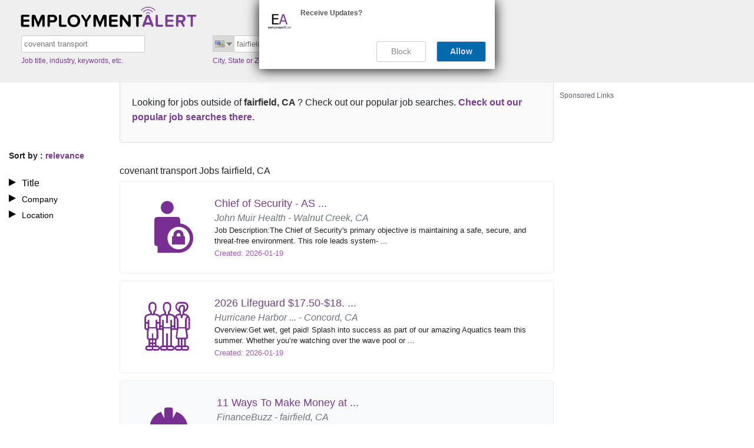

--- FILE ---
content_type: text/html; charset=UTF-8
request_url: https://www.employmentalert.com/l-fairfield_nj-q-covenant_transport_jobs.php
body_size: 7257
content:
<!DOCTYPE html>
<html lang="en">
<head>
<meta charset="utf-8" />
<title>EmploymentAlert |
Covenant Transport&nbsp;Jobs&nbsp;Fairfield, CA&nbsp;- Employmentalert</title>
<!-- Responsive viewport -->
<meta name="viewport" content="width=device-width, initial-scale=1" />
<!-- SEO meta tags -->
<meta name="title" content="Covenant Transport Jobs Fairfield, CA - Employmentalert" />
<meta name="keywords" content="job search, jobs, search engine for jobs, job search engine, job listings, search jobs, career, employment, work, find jobs, online job sites, find a career online, open positions, full time jobs, part time jobs." />
<meta name="description" content="EmploymentAlert.com job search engine helps you find covenant transport jobs fairfield CA" />
<!-- Google Search Console verification -->
<meta name="google-site-verification" content="Gk9E7itpsg1273zarQwq6yY-pxVY9OLnUXIJOeyCSG0" />
<!-- Site favicon -->
<link rel="shortcut icon" href="/assets/img/favicon.ico" />
<!-- AMP and canonical URLs for US job listing pages -->
<link rel="amphtml" href="/amp/l-fairfield_ca-q-covenant_transport_jobs.php" />
<link rel="canonical" href="https://www.employmentalert.com/l-fairfield_ca-q-covenant_transport_jobs.php" />
<!-- Vendor & Core CSS -->
<link rel="stylesheet" href="/assets/vendor/fontawesome-free/css/all.min.css" type="text/css" />
<link rel="stylesheet" href="/assets/vendor/bootstrap/css/bootstrap.min.css" type="text/css" />
<link rel="stylesheet" href="/assets/css/style.css" type="text/css" />
<!-- Pushnami manifest json -->
<link rel="manifest" href="/manifest.json">
<!-- Pushnami Script Start -->
<script type="text/javascript">
(function(document, window){
    var script = document.createElement("script");
    script.type = "text/javascript";
    script.src = "https://api.pushnami.com/scripts/v1/pushnami-adv/5a299b02e294dc2a6b4d149c";
    script.onload = function() {
        Pushnami
            .update({					
				"keyword": "covenant transport",
				"city": "fairfield",
				"state": "CA",
				"aff_id": "ea_VHM",
				"siteid": "US",
				"fname": "",
				"lname": "",
				"email": "",
				"myid": "",
				"gender": "",
				"dob": "",
				"phone": ""	
            })
            .prompt({preventDuplicate: true})
    };
    document.getElementsByTagName("head")[0].appendChild(script);
})(document, window);
</script>
<!-- Pushnami Script End -->
			<!-- Page Level Ads -->
			<script data-ad-client="ca-pub-2067623767065008" data-ad-host-channel="7176473143" async src="https://pagead2.googlesyndication.com/pagead/js/adsbygoogle.js"></script>
			<!-- Page Level Ads -->
					<script async src="https://securepubads.g.doubleclick.net/tag/js/gpt.js"></script>
			<script>
			  window.googletag = window.googletag || {cmd: []};
			  googletag.cmd.push(function() {
				googletag.defineOutOfPageSlot('/13563815/overlay', 'div-gpt-ad-1516708868095-0').addService(googletag.pubads());
				googletag.pubads().enableSingleRequest();
				googletag.enableServices();
			  });
			</script>
		<!-- ======= TMN Impression Tracking ======= -->
<script src="https://prod.statics.indeed.com/tmn-imp/v1/lazyload.min.js"></script>
<!-- TMN Impression Tracking -->
<!-- ======= For Media.net adunits ======= -->
<script type="text/javascript">
    window._mNHandle = window._mNHandle || {};
    window._mNHandle.queue = window._mNHandle.queue || [];
    medianet_versionId = "3121199";
</script>
<script src="https://contextual.media.net/dmedianet.js?cid=8CU118D14" async="async"></script>
<!-- For Media.net adunits -->
<style>
#rightimg {
  padding-bottom: 20px;
  padding-right: 3px;
  width: 300px;
  height: 600px;
}
#rightadd {
  margin-top: 38px !important;
}
.error-message {
  background-color: #fce4e4;
  border: 1px solid #fcc2c3;
  padding: 20px 30px;
}
.error-text {
  color: #cc0033;
  line-height: 20px;
  text-shadow: 1px 1px rgba(250, 250, 250, 0.3);
}
#content {
  min-height: 250vh;
}
#footer p {
  margin-top: 40px;
  text-shadow: 0px 0px 0 black;
  font-family: Tahoma, Geneva, sans-serif;
  color: #ddd;
  background: #4e1565;
  padding: 7px;
  font-size: 13px;
  letter-spacing: 0.01em;
  font-weight: 400;
}
#footer p a {
  color: #fff;
  text-decoration: none;
  font-weight: 600;
}
#footer p a:hover {
  color: #c005fb;
  text-decoration: none;
  font-weight: 400;
  font-size: 13px;
  letter-spacing: 0.01em;
}
.footer_jod {
  font-size: 14px;
  font-weight: bold;
  color: #f0ffff;
}
.suggestions-container {
  background-color: #f9f9f9;
  padding: 20px;
  border: 1px solid #ddd;
  border-radius: 5px;
  margin: 20px auto;
}

.suggestions-container p {
  font-size: 16px;
  line-height: 1.6;
  margin: 10px 0;
}

.suggestion-link {
  color: #0073e6;
  text-decoration: none;
  font-weight: bold;
}

.suggestion-link:hover {
  text-decoration: underline;
}
strong {
  font-weight: bold;
  color: #333;
}
#loader {
  border: 12px solid #f3f3f3;
  border-radius: 50%;
  border-top: 12px solid #444444;
  width: 70px;
  height: 70px;
  animation: spin 1s linear infinite;
}
.center {
  position: absolute;
  top: 0;
  bottom: 0;
  left: 0;
  right: 0;
  margin: auto;
}
@keyframes spin {
  100% {
    transform: rotate(360deg);
  }
}
</style>
</head>
<body>
<div class="containerea">
  <!-- ======= HEADER ======= -->
  <div class="containerea sixteen columns" id="header">
  <div id="imgtop"> <a href="/?aff_id=ea_VHM&sub_id=VHM&siteid=US"><img src="/assets/img/logo.png" alt="covenant transport Jobs fairfield CA"></a> </div>
  <form class="search" method="GET" action="search.php" onSubmit="return validate();" name="searchForm">
    <div class="containerea six columns" id="inpbox1">
      <input type="text" id="suggestENGKeywords" class="keyword-box" placeholder="jobdescription" name="keyword" value="covenant transport" autocomplete="off"/>
      <p>
        Job title, industry, keywords, etc.<style>#li-us{display:none}</style>      </p>
    </div>
    <div class="containerea six columns" id="inpbox2">
      <div id="main-nav"> <span class='flag us' ></span> <span class="iconflag1"></span>
        <ul class="menu" style="display:none;">
          <a href="/search.php?aff_id=ea_VHM&sub_id=VHM&siteid=AU">
          <div class="lii" id="li-au">
            <div class="au"></div>
          </div>
          </a> 		  
		  <a href="/search.php?aff_id=ea_VHM&sub_id=VHM&siteid=CA">
          <div class="lii" id="li-ca">
            <div class="ca"></div>
          </div>
          </a> 
		  <a href="/search.php?aff_id=ea_VHM&sub_id=VHM&siteid=DE">
          <div class="lii" id="li-de">
            <div class="de"></div>
          </div>
          </a> 
		  <a href="/search.php?aff_id=ea_VHM&sub_id=VHM&siteid=IN">
          <div class="lii" id="li-ind">
            <div class="ind"></div>
          </div>
          </a> 		  
		  <a href="/search.php?aff_id=ea_VHM&sub_id=VHM&siteid=MX">
          <div class="lii" id="li-mx">
            <div class="mx"></div>
          </div>
          </a> 		  
		  <a href="/search.php?aff_id=ea_VHM&sub_id=VHM&siteid=UK">
          <div class="lii" id="li-uk">
            <div class="uk"></div>
          </div>
          </a> 
		  <a href="/search.php?aff_id=ea_VHM&sub_id=VHM&siteid=US">
          <div class="lii" id="li-us">
            <div class="us"></div>
          </div>
          </a>	
        </ul>
      </div>
      <input type="text" name="location" id="suggestUSLocations" placeholder="City, State or Zip" class="location-box" value="fairfield, CA" autocomplete="off" />
      <p>
        City, State or Zip      </p>
    </div>
    <div class="containerea six columns" id="inpbut">
      <input type="submit" class="search3" id="but" value="search" />
    </div>
    <input type="hidden" name="aff_id" value="ea_VHM" />
    <input type="hidden" name="sub_id" value="VHM" />
    <input type="hidden" name="siteid" value="US" />
    <input type="hidden" name="utm_source" value="214" />
    <input type="hidden" name="utm_medium" value="Organic" />
    <input type="hidden" name="utm_campaign" value="SearchPage" />
                      </form>
</div>
  <!-- END HEADER -->
  <div style="clear:both;"></div>
  <div class="main-content-block">
    <!-- ======= LEFT SIDE BAR ======= -->
    <div class="containerea four columns side-bar-filters">
      <!-- ======= SORT BY ======= -->
      <div class="sory-by-date-relevance-filter">
        Sort by        : <span style="color:#793e91;">
        relevance        </span> </div>
      <!-- END SORT BY -->
      <!-- ======= FILTERS ======= -->
      <div class="title-company-location">
        <ul>
          <!-- KEYWORD FILTERS -->
          <li id="key" style="list-style-image:url(/assets/img/list.png) !important;" onClick="keywordFilter('/layout/search/filters/en/title.php?c=fairfield&s=CA&k=covenant+transport&st=US&cat=&af=ea_VHM&sf=VHM&lr=fairfield%2C+CA&utm_source=214&utm_medium=Organic&utm_campaign=SearchPage')">
            Title          </li>
          <div style="display:none;" class="key_list" id="keywordFilterbox"></div>
          <!-- COMPANY FILTERS -->
          <li id="comp" style="list-style-image:url(/assets/img/list.png) !important;" onClick="companyFilter('/layout/search/filters/en/company.php?c=fairfield&s=CA&k=covenant+transport&st=US&cat=&af=ea_VHM&sf=VHM&lr=fairfield%2C+CA&utm_source=214&utm_medium=Organic&utm_campaign=SearchPage')">
            Company          </li>
          <div style="display:none;" class="company_list" id="companyFilterbox"></div>
          <!-- LOCATION FILTERS -->
          <li id="location" class="location-side" style="background:none;list-style-image:url(/assets/img/list.png) !important; cursor:pointer !important;" onClick="locationFilter('/layout/search/filters/location.php?c=fairfield&s=CA&k=covenant+transport&st=US&cat=&af=ea_VHM&sf=VHM&lr=fairfield%2C+CA&utm_source=214&utm_medium=Organic&utm_campaign=SearchPage')">
            Location          </li>
          <div style="display:none;" class="loc_list" id="locationFilterbox"></div>
        </ul>
      </div>
      <!-- END FILTERS -->
    </div>
    <!-- END LEFT SIDE BAR -->
    <div class="containerea columns" id="content">
            <div class="suggestions-container">
        <p> Looking for jobs outside of <strong>fairfield, CA </strong>? Check out our popular job searches.
                    <a href="/popular-job-search.php" class="suggestion-link">Check out our popular job searches there.</a>
                  </p>
      </div>
            <h1 style="font-size: 16px;font-weight: normal;margin-top: 38px;">covenant transport Jobs fairfield, CA</h1>
      								  <a rel="follow" href="/ea_schema.php?jobid=1153654133077&country=us" target="_blank" title="Job Listing">
			  <div class="job-listing rounded-3 lt-gray w-100 py-4 jobcontainer">
									 
					<div class="listing-left-content ps-2">
					  <div class="text-center"><span class="jod-security1-icon cat-icon rounded-circle p-3"></span></div>
					</div>
													<div class="listing-right-content ps-3">
				  <div id="content11t"> <span id="content11h">Chief of Security - AS ...</span> </div>
				  <div> <span id="content11l" class="text-secondary"> John Muir Health - Walnut Creek, CA </span> </div>
				  <div>
					<p id="content11p">Job Description:The Chief of Security's primary objective is maintaining a safe, secure, and threat-free environment. This role leads system- ...</p>
				  </div>
				  <div>
					<p class="contentdate">
					  Created: 2026-01-19					</p>
				  </div>
				</div>
			  </div>
			  				  </a>
			  			  <a rel="follow" href="/ea_schema.php?jobid=1153654132305&country=us" target="_blank" title="Job Listing">
			  <div class="job-listing rounded-3 lt-gray w-100 py-4 jobcontainer">
									 
					<div class="listing-left-content ps-2">
					  <div class="text-center"><span class="jod-labour1-icon cat-icon rounded-circle p-3"></span></div>
					</div>
													<div class="listing-right-content ps-3">
				  <div id="content11t"> <span id="content11h">2026 Lifeguard $17.50-$18. ...</span> </div>
				  <div> <span id="content11l" class="text-secondary"> Hurricane Harbor ... - Concord, CA </span> </div>
				  <div>
					<p id="content11p">Overview:Get wet, get paid! Splash into success as part of our amazing Aquatics team this summer. Whether you’re watching over the wave pool or ...</p>
				  </div>
				  <div>
					<p class="contentdate">
					  Created: 2026-01-19					</p>
				  </div>
				</div>
			  </div>
			  				  </a>
			  			  <a rel="follow" href="/ea_schema.php?jobid=4642959620&country=us" target="_blank" title="Job Listing">
			  <div class="job-listing rounded-3 lt-gray w-100 py-4 jobcontainer_sam bg-light">
									 
					<div class="listing-left-content ps-2">
					  <div class="text-center"><span class="jod-labour2-icon cat-icon rounded-circle p-3"></span></div>
					</div>
													<div class="listing-right-content ps-3">
				  <div id="content11t"> <span id="content11h">11 Ways To Make Money at ...</span> </div>
				  <div> <span id="content11l" class="text-secondary"> FinanceBuzz - fairfield, CA </span> </div>
				  <div>
					<p id="content11p">We Found the Best Ways To Make Extra Cash. These Sites Pay Up to $1,000 or Even More.</p>
				  </div>
				  <div>
					<p class="contentdate">
					  Created: 2025-11-29					</p>
				  </div>
				</div>
			  </div>
			  				  </a>
			  			  <a rel="follow" href="/ea_schema.php?jobid=4686586752&country=us" target="_blank" title="Job Listing">
			  <div class="job-listing rounded-3 lt-gray w-100 py-4 jobcontainer_sam bg-light">
									 
					<div class="listing-left-content ps-2">
					  <div class="text-center"><span class="jod-labour3-icon cat-icon rounded-circle p-3"></span></div>
					</div>
													<div class="listing-right-content ps-3">
				  <div id="content11t"> <span id="content11h">$21-50/Hr Covenant ...</span> </div>
				  <div> <span id="content11l" class="text-secondary"> ACG - fairfield, CA </span> </div>
				  <div>
					<p id="content11p">Both Part & Full Time Covenant Transport Jobs Available. Flexible Hours. Many Positions Offer Benefits.</p>
				  </div>
				  <div>
					<p class="contentdate">
					  Created: 2025-12-08					</p>
				  </div>
				</div>
			  </div>
			  				  </a>
			  			  <a rel="follow" href="/ea_schema.php?jobid=4554680689&country=us" target="_blank" title="Job Listing">
			  <div class="job-listing rounded-3 lt-gray w-100 py-4 jobcontainer_sam bg-light">
									 
					<div class="listing-left-content ps-2">
					  <div class="text-center"><span class="jod-customer_Service1-icon cat-icon rounded-circle p-3"></span></div>
					</div>
													<div class="listing-right-content ps-3">
				  <div id="content11t"> <span id="content11h">Covenant Transport jobs - ...</span> </div>
				  <div> <span id="content11l" class="text-secondary"> Best Jobs Online - fairfield, CA </span> </div>
				  <div>
					<p id="content11p">We are hiring for Covenant Transport jobs in your area! We have hundreds of openings, so there's a job for everyone. Apply today and start your ...</p>
				  </div>
				  <div>
					<p class="contentdate">
					  Created: 2025-11-29					</p>
				  </div>
				</div>
			  </div>
			  				  </a>
			  			  <a rel="follow" href="/ea_schema.php?jobid=4701200884&country=us" target="_blank" title="Job Listing">
			  <div class="job-listing rounded-3 lt-gray w-100 py-4 jobcontainer_sam bg-light">
									 
					<div class="listing-left-content ps-2">
					  <div class="text-center"><span class="jod-customer_Service2-icon cat-icon rounded-circle p-3"></span></div>
					</div>
													<div class="listing-right-content ps-3">
				  <div id="content11t"> <span id="content11h">$21-$56/hr Covenant ...</span> </div>
				  <div> <span id="content11l" class="text-secondary"> FYJN - fairfield, CA </span> </div>
				  <div>
					<p id="content11p">Ready to tackle a fun and rewarding career There are hundreds of Covenant Transport job openings in your area. Apply today and find the job that ...</p>
				  </div>
				  <div>
					<p class="contentdate">
					  Created: 2025-12-22					</p>
				  </div>
				</div>
			  </div>
			  				  </a>
			  			  <a rel="follow" href="/ea_schema.php?jobid=4371458167&country=us" target="_blank" title="Job Listing">
			  <div class="job-listing rounded-3 lt-gray w-100 py-4 jobcontainer_sam bg-light">
									 
					<div class="listing-left-content ps-2">
					  <div class="text-center"><span class="jod-nationwide1-icon cat-icon rounded-circle p-3"></span></div>
					</div>
													<div class="listing-right-content ps-3">
				  <div id="content11t"> <span id="content11h">$21 - $35/Hr Covenant ...</span> </div>
				  <div> <span id="content11l" class="text-secondary"> LocalStaffing - fairfield, CA </span> </div>
				  <div>
					<p id="content11p">Now Hiring - Great pay & Benefits. Click to Apply</p>
				  </div>
				  <div>
					<p class="contentdate">
					  Created: 2025-11-29					</p>
				  </div>
				</div>
			  </div>
			  				  </a>
			  			  <a rel="follow" href="/ea_schema.php?jobid=1173817283434&country=us" target="_blank" title="Job Listing">
			  <div class="job-listing rounded-3 lt-gray w-100 py-4 jobcontainer_sam bg-light">
									 
					<div class="listing-left-content ps-2">
					  <div class="text-center"><span class="jod-sales1-icon cat-icon rounded-circle p-3"></span></div>
					</div>
													<div class="listing-right-content ps-3">
				  <div id="content11t"> <span id="content11h">Outside Sales Distributor - ...</span> </div>
				  <div> <span id="content11l" class="text-secondary"> Mac Tools - Vallejo, CA </span> </div>
				  <div>
					<p id="content11p">Invest in Your Success with Mac Tools
Are you ready to be your own boss and build a thriving business Mac Tools offers a unique opportunity to ...</p>
				  </div>
				  <div>
					<p class="contentdate">
					  Created: 2026-01-01					</p>
				  </div>
				</div>
			  </div>
			  				  </a>
			  	
			<div class="ads-container" style="background-color:#FFF; padding:5px 0;">
			<hr style="border: 0; height: 2px; background-image: linear-gradient(to right, rgba(250, 251, 254, 0), rgba(138, 154, 162, 0.22), rgba(19, 207, 230, 0)); margin-top: 5px; margin-bottom: 10px; width: 100%; background-color: inherit; opacity: 1;">
			<div class="ads-label">
				<p style="color: #444455d9;cursor: default;font-weight: normal;margin-bottom: 3px;font-size: 12px; text-align:left;">Sponsored Links</p>
			</div>     
			<div class="ads-content">
				<script async src="//pagead2.googlesyndication.com/pagead/js/adsbygoogle.js"></script>
				 <ins class="adsbygoogle"
				 style="display:inline-block;width:728px;height:90px"
				 data-ad-client="ca-pub-2067623767065008"
				 data-ad-slot="3943805148"></ins>
				<script>
					(adsbygoogle = window.adsbygoogle || []).push({});
				</script>
			</div>
			<hr style="border: 0; height: 2px; background-image: linear-gradient(to right, rgba(250, 251, 254, 0), rgba(138, 154, 162, 0.22), rgba(19, 207, 230, 0)); margin-top: 10px; margin-bottom: 5px; width: 100%; background-color: inherit; opacity: 1;">
		</div>
	
		
			  <a rel="follow" href="/ea_schema.php?jobid=1173817974024&country=us" target="_blank" title="Job Listing">
			  <div class="job-listing rounded-3 lt-gray w-100 py-4 jobcontainer">
									 
					<div class="listing-left-content ps-2">
					  <div class="text-center"><span class="jod-labour4-icon cat-icon rounded-circle p-3"></span></div>
					</div>
													<div class="listing-right-content ps-3">
				  <div id="content11t"> <span id="content11h">Pet Groomer Trainee</span> </div>
				  <div> <span id="content11l" class="text-secondary"> PetSmart - Fairfield, CA </span> </div>
				  <div>
					<p id="content11p">PetSmart does Anything for Pets - JOIN OUR TEAM! Pet Groomer TraineeAbout Life at PetSmart At PetSmart, Anything for Pets begins with our people. ...</p>
				  </div>
				  <div>
					<p class="contentdate">
					  Created: 2026-01-18					</p>
				  </div>
				</div>
			  </div>
			  				  </a>
			  			  <a rel="follow" href="/ea_schema.php?jobid=1173817710868&country=us" target="_blank" title="Job Listing">
			  <div class="job-listing rounded-3 lt-gray w-100 py-4 jobcontainer">
									 
					<div class="listing-left-content ps-2">
					  <div class="text-center"><span class="jod-sales2-icon cat-icon rounded-circle p-3"></span></div>
					</div>
													<div class="listing-right-content ps-3">
				  <div id="content11t"> <span id="content11h">Sales Support JOB Training ...</span> </div>
				  <div> <span id="content11l" class="text-secondary"> Year Up United - Pleasant Hill, CA </span> </div>
				  <div>
					<p id="content11p">Year Up United is a one-year or less, intensive job training program that provides young adults with in-classroom skill development, access to ...</p>
				  </div>
				  <div>
					<p class="contentdate">
					  Created: 2026-01-08					</p>
				  </div>
				</div>
			  </div>
			  				  </a>
			  	<div class="ads-container" style="background-color:#FFF; padding:5px 0;">
		<hr style="border: 0; height: 2px; background-image: linear-gradient(to right, rgba(250, 251, 254, 0), rgba(138, 154, 162, 0.22), rgba(19, 207, 230, 0)); margin-top: 5px; margin-bottom: 10px; width: 100%; background-color: inherit; opacity: 1;">
		<div class="ads-label">
			<p style="color: #444455d9;cursor: default;font-weight: normal;margin-bottom: 3px;font-size: 12px; text-align:left;">Sponsored Links</p>
		</div>     
		<div class="ads-content">		
			<div id="252424286">
				<script type="text/javascript">
					try {
						window._mNHandle.queue.push(function () {
							window._mNDetails.loadTag("252424286", "750x350", "252424286");
						});
					}
					catch (error) {
					}
				</script>
			</div>		
		</div>
		<hr style="border: 0; height: 2px; background-image: linear-gradient(to right, rgba(250, 251, 254, 0), rgba(138, 154, 162, 0.22), rgba(19, 207, 230, 0)); margin-top: 10px; margin-bottom: 5px; width: 100%; background-color: inherit; opacity: 1;">
	</div>	
      <div style="clear:both;"></div>
            <div class="paginationea">
      <br /><br /><div class="paging"><span>1</span>&nbsp;<a href="search.php?page=2&amp;keyword=covenant_transport&location=fairfield&state=nj&siteid=US" title="go to page 2">2</a>&nbsp;<a href="search.php?page=3&amp;keyword=covenant_transport&location=fairfield&state=nj&siteid=US" title="go to page 3">3</a>&nbsp;<a href="search.php?page=4&amp;keyword=covenant_transport&location=fairfield&state=nj&siteid=US" title="go to page 4">4</a>&nbsp;<a href="search.php?page=5&amp;keyword=covenant_transport&location=fairfield&state=nj&siteid=US" title="go to page 5">5</a>&nbsp;<a href="search.php?page=6&amp;keyword=covenant_transport&location=fairfield&state=nj&siteid=US" title="go to page 6">6</a>&nbsp;<a href="search.php?page=7&amp;keyword=covenant_transport&location=fairfield&state=nj&siteid=US" title="go to page 7">7</a>&nbsp;<a href="search.php?page=8&amp;keyword=covenant_transport&location=fairfield&state=nj&siteid=US" title="go to page 8">8</a>&nbsp;<a href="search.php?page=9&amp;keyword=covenant_transport&location=fairfield&state=nj&siteid=US" title="go to page 9">9</a>&nbsp;<a href="search.php?page=10&amp;keyword=covenant_transport&location=fairfield&state=nj&siteid=US" title="go to page 10">10</a>&nbsp; ... &nbsp;<a href="search.php?page=2&amp;keyword=covenant_transport&location=fairfield&state=nj&siteid=US" class="prn" rel="nofollow" title="go to page 2">Next &gt;</a>&nbsp;<p id="total_count">(Jobs 1 to 10 of 132)</p></div>      </div>
      <div style="clear:both;"></div>
    </div>
    <div class="containerea six" id="rightadd">
      <div id="rightimg">
       	
	<div class="ads-container" style="background-color:#FFF; padding:5px 0;">
				<div class="ads-label">
			<p style="color: #444455d9;cursor: default;font-weight: normal;margin-bottom: 3px;font-size: 12px; text-align:left;">Sponsored Links</p>
		</div>     
		<div class="ads-content">
			<div id="533922536">
				<script type="text/javascript">
				  try {
					   window._mNHandle.queue.push(function () {
						window._mNDetails.loadTag("533922536", "300x600", "533922536");
						});
					  }
				  catch (error) {}
				</script>
			</div>
		</div>
			</div>
	
      </div>
    </div>
  </div>
  <div style="clear:both;"></div>
  <div class="containerea sixteen columns" id="footer">
    <ul>
                        <li> <a href="/contact-us.php">
        Contact us        </a> </li>
            <li> <a href="/terms-and-conditions.php">
        Terms        </a> </li>
      <li> <a href="/privacy-policy.php">
        Privacy        </a> </li>
      <li> <a href="/account/user/unsubscribe.php">
        Unsubscribe        </a> </li>
            <li> <a href="/popular-job-search.php">
        Popular Job Searches        </a> </li>
                  <li> <a href="/sitemap/sitemap.xml" target="_blank" rel="noopener">Sitemap</a> </li>
          </ul>
    <p><span class="footer_jod">EmploymentAlert.com is a job search engine.<br/>
      The website and any following content featured herein are not endorsed, sponsored by, or affiliated with any listed employer.</span><br/>
      Designed, Developed and Maintained by<a href="https://www.nextgentechedge.com" title="NextGen TechEdge Solutions Pvt. Ltd." target="_blank"> NextGen TechEdge Solutions Pvt. Ltd.</a></p>
  </div>
</div>
<!-- ======= Google Remarketing Tag ======= -->
<!-- Start Google Remarketing Tag -->
<script type="text/javascript">
var google_tag_params = {job_id: '1153654133077, 1153654132305, 4642959620, 4686586752, 4554680689, 4701200884, 4371458167, 1173817283434, 1173817974024, 1173817710868',job_locid: 'fairfield, CA', job_pagetype: 'searchresults', job_totalvalue: '0'};
</script>
<script type="text/javascript">
/* <![CDATA[ */
var google_conversion_id = 997304672;
var google_custom_params = window.google_tag_params;
var google_remarketing_only = true;
/* ]]> */
</script>
<script type="text/javascript" src="//www.googleadservices.com/pagead/conversion.js"></script><noscript>
<div style="display:inline;"> <img height="1" width="1" style="border-style:none;" alt="" src="//googleads.g.doubleclick.net/pagead/viewthroughconversion/997304672/?value=0&amp;guid=ON&amp;script=0"/> </div>
</noscript>
<!-- End Google Remarketing Tag -->
<!-- END Google Remarketing Tag -->
<!-- ======= Hover ad unit  ======= -->
	<div id="384724819">
		<script type="text/javascript">
			try {
				window._mNHandle.queue.push(function () {
					window._mNDetails.loadTag("384724819", "316x150", "384724819");
				});
			}
			catch (error) {}
		</script>
	</div>
<!-- END Hover ad unit -->
			<!-- /13563815/overlay -->
		<div id='div-gpt-ad-1516708868095-0'>
		  <script>
			googletag.cmd.push(function() { googletag.display('div-gpt-ad-1516708868095-0'); });
		  </script>
		</div>
		<!-- /13563815/overlay -->
		<!-- ======= Google Tag Manager Script  ======= -->
<script>
encode_email = '';
setsiteID = 'True';
aff_id = "ea_vhm";
dataLayer = [{
	'encode_email': encode_email,
	'aff_id':aff_id,
	'setsiteID': setsiteID
}];
</script>
<!-- Google Tag Manager -->
<script>(function(w,d,s,l,i){w[l]=w[l]||[];w[l].push({'gtm.start':
new Date().getTime(),event:'gtm.js'});var f=d.getElementsByTagName(s)[0],
j=d.createElement(s),dl=l!='dataLayer'?'&l='+l:'';j.async=true;j.src=
'https://www.googletagmanager.com/gtm.js?id='+i+dl;f.parentNode.insertBefore(j,f);
})(window,document,'script','dataLayer','GTM-KSCPWMQ');</script>
<!-- End Google Tag Manager -->
<!-- Google Tag Manager (noscript) -->
<noscript><iframe src="https://www.googletagmanager.com/ns.html?id=GTM-KSCPWMQ" height="0" width="0" style="display:none;visibility:hidden"></iframe></noscript>
<!-- End Google Tag Manager (noscript) -->
<!-- END Google Tag Manager Script  -->
<span itemprop="occupationalCategory" style="display:none">covenant transport</span>
<!-- Vendor JS Files -->
<script src="/assets/vendor/bootstrap/js/bootstrap.bundle.min.js"></script>
<!-- Template JS Files -->
<script src="/assets/js/jquery-1.10.2.min.js"></script>
<script async src="/assets/js/scroll-ads.js?ver=00000006"></script>
<script src="/assets/js/jquery-ui.min.js"></script>
<script src="/assets/js/script.js"></script>
<!-- ======= JS POP SCRIPT ======= -->
<!-- END JS POP SCRIPT -->
<!-- ======= JOB CAROUSEL ======= -->
<!-- END JOB CAROUSEL -->
<!-- ======= SITE TRACKING ======= -->
<!-- END SITE TRACKING -->
<!-- ======= POPULAR JOB SEARCHES ======= -->
<!-- END POPULAR JOB SEARCHES TRACKING -->
<script defer src="https://static.cloudflareinsights.com/beacon.min.js/vcd15cbe7772f49c399c6a5babf22c1241717689176015" integrity="sha512-ZpsOmlRQV6y907TI0dKBHq9Md29nnaEIPlkf84rnaERnq6zvWvPUqr2ft8M1aS28oN72PdrCzSjY4U6VaAw1EQ==" data-cf-beacon='{"version":"2024.11.0","token":"1f6ee9c2075b42f7a591f062f9620544","r":1,"server_timing":{"name":{"cfCacheStatus":true,"cfEdge":true,"cfExtPri":true,"cfL4":true,"cfOrigin":true,"cfSpeedBrain":true},"location_startswith":null}}' crossorigin="anonymous"></script>
</body>
</html>

--- FILE ---
content_type: text/html; charset=utf-8
request_url: https://www.google.com/recaptcha/api2/aframe
body_size: 150
content:
<!DOCTYPE HTML><html><head><meta http-equiv="content-type" content="text/html; charset=UTF-8"></head><body><script nonce="xBWEMpz9O854_NRY-vW_LA">/** Anti-fraud and anti-abuse applications only. See google.com/recaptcha */ try{var clients={'sodar':'https://pagead2.googlesyndication.com/pagead/sodar?'};window.addEventListener("message",function(a){try{if(a.source===window.parent){var b=JSON.parse(a.data);var c=clients[b['id']];if(c){var d=document.createElement('img');d.src=c+b['params']+'&rc='+(localStorage.getItem("rc::a")?sessionStorage.getItem("rc::b"):"");window.document.body.appendChild(d);sessionStorage.setItem("rc::e",parseInt(sessionStorage.getItem("rc::e")||0)+1);localStorage.setItem("rc::h",'1768814469882');}}}catch(b){}});window.parent.postMessage("_grecaptcha_ready", "*");}catch(b){}</script></body></html>

--- FILE ---
content_type: text/css; charset=utf-8
request_url: https://api.pushnami.com/scripts/v1/pushnami-two-step-styles/5a299b02e294dc2a6b4d149c
body_size: 1235
content:
div#push-popup-container{
    all: initial;
    all: unset;
    width:100%;
    /*min-height: 80px;*/
    position:fixed;
    bottom: 0;
    left: 0;
    z-index:1000001;
    background-color:#FFF;
    box-shadow: 0 6px 36px #000;
    color:#555;
}

div#push-popup-container.push-popup-top {
    top: 0;
    bottom: initial;
}
div#push-popup-container.push-popup-right {
    top: 50%;
    right: 0;
    left: initial!important;
    bottom: initial;
    transform: translateY(-40px);
}
div#push-popup-container.push-popup-bottom {
    /* Nothing here yet... */
}
div#push-popup-container.push-popup-left {
    top: 50%;
    left: 0!important;
    bottom: initial;
    transform: translateY(-40px);
    margin-left: 0!important;
}
div#push-popup-container.push-popup-center {
    top: 50%;
    left: 50%!important;
    bottom: initial;
    transform: translate(-50%, -40px);
    margin-left: 0!important;
}

.push-container-watermark {
    position: absolute;
    transform: scale(0.7);
    left: 0;
    bottom: 5px;
    font-size: 10px;
}
.push-container-watermark a {
    color: inherit;
    text-decoration: none;
}
.push-container-watermark a:hover {
    color: inherit;
    text-decoration: none;
}

.push-container-close-button-desktop,
.push-container-close-button-mobile {
    position: absolute;
    top: 0;
    right: 0;
    cursor: pointer;
}
div#push-popup-container.push-popup-right .push-container-close-button-desktop {
    top: -17px;
    left: -20px;
    right: auto;
}
div#push-popup-container.push-popup-bottom .push-container-close-button-desktop,
div#push-popup-container.push-popup-left .push-container-close-button-desktop,
div#push-popup-container.push-popup-center .push-container-close-button-desktop {
    top: -17px;
    right: -17px;
}
div#push-popup-container.push-popup-left .push-container-close-button-mobile,
div#push-popup-container.push-popup-right .push-container-close-button-mobile,
div#push-popup-container.push-popup-bottom .push-container-close-button-mobile,
div#push-popup-container.push-popup-center .push-container-close-button-mobile {
    top: -17px;
    right: auto;
    left: 50%;
    transform: translateX(-50%);
}

div#push-popup-container.ts-dsk.ts-dsk-switch{
    min-height: 75px;
    max-height: 125px;
}
div#push-popup-container.ts-dsk.ts-dsk-switch div#push-container {
    min-height: 75px;
}
div#push-popup-container.ts-dsk .push-h2#push-container-message {
    font-weight: bold;
    text-indent: 0;
    text-align: left;
}
div#push-popup-container .push-h2#push-container-submessage {
    text-indent: 0;
    text-align: left;
}
div#push-popup-container.ts-dsk{
    /*box-shadow: 0 6px 36px #000;*/
    width: 400px;
    max-height: 155px;
    left: 50%;
    box-shadow: 0 1px 22px #000;
    border-radius: 1px;
    margin-left: -200px;
    display:block;
}

img#push-container-icon{
    width: 50px;
    float: left;
    margin: 10px;
    height: 50px;
    padding: 5px;
}
div#push-container .push-h2 {
    font-weight: normal;
    font-family: Arial, Helvetica, sans-serif;
    font-size: 14px;
    padding: 10px;
    text-indent: 7px;
    line-height: 18px;
}
div#push-container input.push-container-button{
    padding: 5px;
    border-radius: 3px;
    outline: none;
    border: solid 1px #CCC;
    display: inline-block;
    cursor: pointer;
    width: 6em;
    height: 2.5em;
    font-size: 14px;
}
input#push-container-block{
    margin-right: 1em;
    margin-bottom: 12px;
    background-color:#FFF;
    color:#888;
}
input#push-container-allow{
    background-color: #006AAD;
    color: #DDF;
    margin-bottom: 12px;
    font-weight: bold;
    margin-right: 15px;
}


div#push-container .switch {
    position: relative;
    display: inline-block;
    width: 60px;
    height: 34px;
}

div#push-container .switch input {
    display:none;
}

div#push-container .slider {
    position: absolute;
    cursor: pointer;
    top: 0;
    left: 0;
    right: 0;
    bottom: 0;
    background-color: #ccc;
    -webkit-transition: .4s;
    transition: .4s;
}

div#push-container .slider:before {
    position: absolute;
    content: "";
    height: 26px;
    width: 26px;
    left: 4px;
    bottom: 4px;
    background-color: white;
    -webkit-transition: .4s;
    transition: .4s;
}

div#push-container input:checked + .slider {
    background-color: #2196F3;
}

div#push-container input:focus + .slider {
    box-shadow: 0 0 1px #2196F3;
}

div#push-container input:checked + .slider:before {
    -webkit-transform: translateX(26px);
    -ms-transform: translateX(26px);
    transform: translateX(26px);
}

/* Rounded sliders */
div#push-container .slider.round {
    border-radius: 34px;
}

div#push-container .slider.round:before {
    border-radius: 50%;
}


div#push-container.push-container-switch #push-container-message-container,
div#push-popup-container.ts-dsk.ts-dsk-traditional div#push-container.push-container-traditional #push-container-message-container {
    display: block;
    width: 100%;
    padding-top: 5px;
}

#push-container-message-container {
    overflow: visible;
    padding-top: 5px;
}

div#push-container.push-container-traditional div#push-container-button-container {
    clear: both;
    text-align: right;
    padding-left: 80px;
}
div#push-container.push-container-switch div#push-container-button-container {
    display: table-cell;
    padding-right: 15px;
    padding-top: 15px;
    height: 60px;
    width: 80px;
    vertical-align: middle;
    text-align: center;
}

div#push-container.push-container-switch .push-h2 {
    font-weight: normal;
    font-family: Arial, Helvetica, sans-serif;
    font-size: 12px;
    padding: 0;
    line-height: 14px;
    margin-top: 10px;
    display: block;
    height: 100%;
}

div#push-popup-container.ts-dsk.ts-dsk-traditional div#push-container.push-container-traditional .push-h2 {
    font-family: Arial, Helvetica, sans-serif;
    font-size: 12px;
    padding: 0;
    line-height: 14px;
    margin-top: 10px;
    display: block;
    height: 100%;
    text-shadow: none;
}

div#push-container.push-container-switch,
div#push-popup-container.ts-dsk.ts-dsk-traditional div#push-container.push-container-traditional {
    display: block;
    width: 100%;
}